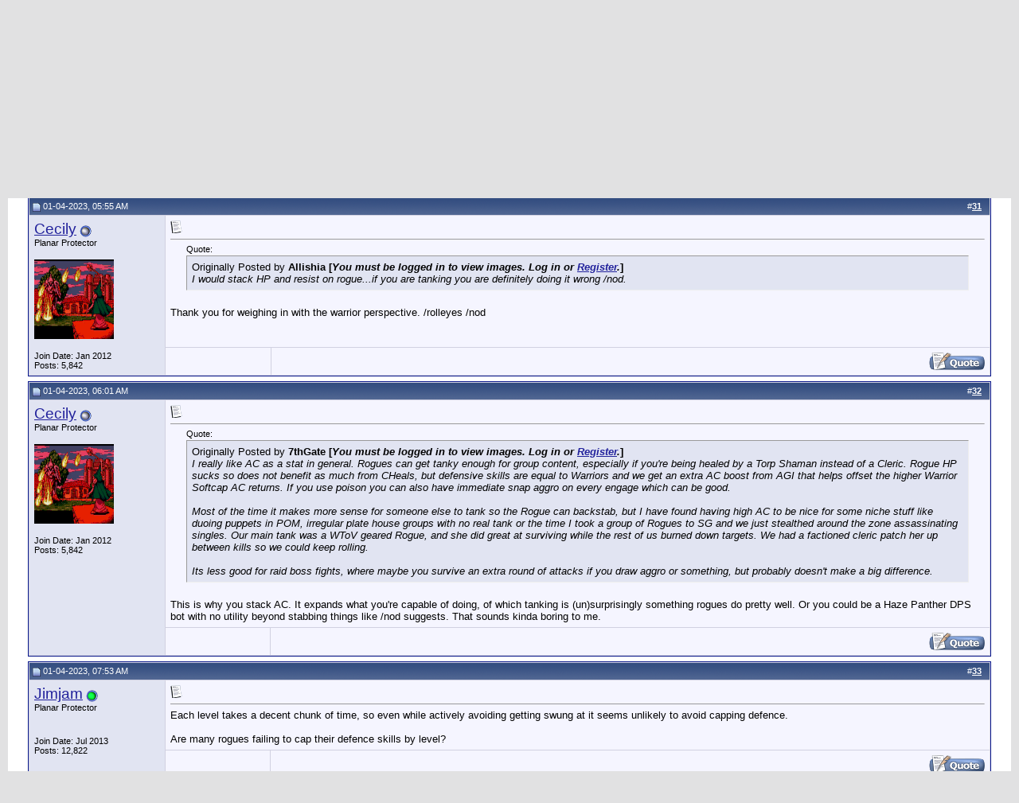

--- FILE ---
content_type: text/html; charset=ISO-8859-1
request_url: https://www.project1999.com/forums/showthread.php?s=62333cc5fcc49f40a7561265a4809456&p=3551863
body_size: 15634
content:
<!DOCTYPE html PUBLIC "-//W3C//DTD XHTML 1.0 Transitional//EN" "http://www.w3.org/TR/xhtml1/DTD/xhtml1-transitional.dtd">
<html xmlns="http://www.w3.org/1999/xhtml" dir="ltr" lang="en">
<head>
	<meta http-equiv="Content-Type" content="text/html; charset=ISO-8859-1" />
<meta name="generator" content="vBulletin" />

<meta name="keywords" content=" High AC on A Rogue?, everquest,classic,emulator,nostalgia,server,project1999,p1999,p99,pvp,red99,red1999pvp,red,eqemu,eqemulator,game,gaming,online,mmo,mmorpg" />
<meta name="description" content=" High AC on A Rogue? Melee" />


<!-- CSS Stylesheet -->
<style type="text/css" id="vbulletin_css">
/**
* vBulletin 3.8.11 CSS
* Style: 'Default Style'; Style ID: 1
*/
body
{
	background: #E1E1E2;
	color: #000000;
	font: 10pt verdana, geneva, lucida, 'lucida grande', arial, helvetica, sans-serif;
	margin: 5px 10px 10px 10px;
	padding: 0px;
}
a:link, body_alink
{
	color: #22229C;
}
a:visited, body_avisited
{
	color: #22229C;
}
a:hover, a:active, body_ahover
{
	color: #FF4400;
}
.page
{
	background: #FFFFFF;
	color: #000000;
}
td, th, p, li
{
	font: 10pt verdana, geneva, lucida, 'lucida grande', arial, helvetica, sans-serif;
}
.tborder
{
	background: #D1D1E1;
	color: #000000;
	border: 1px solid #0B198C;
}
.tcat
{
	background: #869BBF url(/forums/images/gradients/gradient_tcat.gif) repeat-x top left;
	color: #FFFFFF;
	font: bold 10pt verdana, geneva, lucida, 'lucida grande', arial, helvetica, sans-serif;
}
.tcat a:link, .tcat_alink
{
	color: #ffffff;
	text-decoration: none;
}
.tcat a:visited, .tcat_avisited
{
	color: #ffffff;
	text-decoration: none;
}
.tcat a:hover, .tcat a:active, .tcat_ahover
{
	color: #FFFF66;
	text-decoration: underline;
}
.thead
{
	background: #5C7099 url(/forums/images/gradients/gradient_thead.gif) repeat-x top left;
	color: #FFFFFF;
	font: bold 11px tahoma, verdana, geneva, lucida, 'lucida grande', arial, helvetica, sans-serif;
}
.thead a:link, .thead_alink
{
	color: #FFFFFF;
}
.thead a:visited, .thead_avisited
{
	color: #FFFFFF;
}
.thead a:hover, .thead a:active, .thead_ahover
{
	color: #FFFF00;
}
.tfoot
{
	background: #3E5C92;
	color: #E0E0F6;
}
.tfoot a:link, .tfoot_alink
{
	color: #E0E0F6;
}
.tfoot a:visited, .tfoot_avisited
{
	color: #E0E0F6;
}
.tfoot a:hover, .tfoot a:active, .tfoot_ahover
{
	color: #FFFF66;
}
.alt1, .alt1Active
{
	background: #F5F5FF;
	color: #000000;
}
.alt2, .alt2Active
{
	background: #E1E4F2;
	color: #000000;
}
.inlinemod
{
	background: #FFFFCC;
	color: #000000;
}
.wysiwyg
{
	background: #F5F5FF;
	color: #000000;
	font: 10pt verdana, geneva, lucida, 'lucida grande', arial, helvetica, sans-serif;
	margin: 5px 10px 10px 10px;
	padding: 0px;
}
.wysiwyg a:link, .wysiwyg_alink
{
	color: #22229C;
}
.wysiwyg a:visited, .wysiwyg_avisited
{
	color: #22229C;
}
.wysiwyg a:hover, .wysiwyg a:active, .wysiwyg_ahover
{
	color: #FF4400;
}
textarea, .bginput
{
	font: 10pt verdana, geneva, lucida, 'lucida grande', arial, helvetica, sans-serif;
}
.bginput option, .bginput optgroup
{
	font-size: 10pt;
	font-family: verdana, geneva, lucida, 'lucida grande', arial, helvetica, sans-serif;
}
.button
{
	font: 11px verdana, geneva, lucida, 'lucida grande', arial, helvetica, sans-serif;
}
select
{
	font: 11px verdana, geneva, lucida, 'lucida grande', arial, helvetica, sans-serif;
}
option, optgroup
{
	font-size: 11px;
	font-family: verdana, geneva, lucida, 'lucida grande', arial, helvetica, sans-serif;
}
.smallfont
{
	font: 11px verdana, geneva, lucida, 'lucida grande', arial, helvetica, sans-serif;
}
.time
{
	color: #666686;
}
.navbar
{
	font: 11px verdana, geneva, lucida, 'lucida grande', arial, helvetica, sans-serif;
}
.highlight
{
	color: #FF0000;
	font-weight: bold;
}
.fjsel
{
	background: #3E5C92;
	color: #E0E0F6;
}
.fjdpth0
{
	background: #F7F7F7;
	color: #000000;
}
.panel
{
	background: #E4E7F5 url(/forums/images/gradients/gradient_panel.gif) repeat-x top left;
	color: #000000;
	padding: 10px;
	border: 2px outset;
}
.panelsurround
{
	background: #D1D4E0 url(/forums/images/gradients/gradient_panelsurround.gif) repeat-x top left;
	color: #000000;
}
legend
{
	color: #22229C;
	font: 11px tahoma, verdana, geneva, lucida, 'lucida grande', arial, helvetica, sans-serif;
}
.vbmenu_control
{
	background: #738FBF;
	color: #FFFFFF;
	font: bold 11px tahoma, verdana, geneva, lucida, 'lucida grande', arial, helvetica, sans-serif;
	padding: 3px 6px 3px 6px;
	white-space: nowrap;
}
.vbmenu_control a:link, .vbmenu_control_alink
{
	color: #FFFFFF;
	text-decoration: none;
}
.vbmenu_control a:visited, .vbmenu_control_avisited
{
	color: #FFFFFF;
	text-decoration: none;
}
.vbmenu_control a:hover, .vbmenu_control a:active, .vbmenu_control_ahover
{
	color: #FFFFFF;
	text-decoration: underline;
}
.vbmenu_popup
{
	background: #FFFFFF;
	color: #000000;
	border: 1px solid #0B198C;
}
.vbmenu_option
{
	background: #BBC7CE;
	color: #000000;
	font: 11px verdana, geneva, lucida, 'lucida grande', arial, helvetica, sans-serif;
	white-space: nowrap;
	cursor: pointer;
}
.vbmenu_option a:link, .vbmenu_option_alink
{
	color: #22229C;
	text-decoration: none;
}
.vbmenu_option a:visited, .vbmenu_option_avisited
{
	color: #22229C;
	text-decoration: none;
}
.vbmenu_option a:hover, .vbmenu_option a:active, .vbmenu_option_ahover
{
	color: #FFFFFF;
	text-decoration: none;
}
.vbmenu_hilite
{
	background: #8A949E;
	color: #FFFFFF;
	font: 11px verdana, geneva, lucida, 'lucida grande', arial, helvetica, sans-serif;
	white-space: nowrap;
	cursor: pointer;
}
.vbmenu_hilite a:link, .vbmenu_hilite_alink
{
	color: #FFFFFF;
	text-decoration: none;
}
.vbmenu_hilite a:visited, .vbmenu_hilite_avisited
{
	color: #FFFFFF;
	text-decoration: none;
}
.vbmenu_hilite a:hover, .vbmenu_hilite a:active, .vbmenu_hilite_ahover
{
	color: #FFFFFF;
	text-decoration: none;
}
/* ***** styling for 'big' usernames on postbit etc. ***** */
.bigusername { font-size: 14pt; }

/* ***** small padding on 'thead' elements ***** */
td.thead, th.thead, div.thead { padding: 4px; }

/* ***** basic styles for multi-page nav elements */
.pagenav a { text-decoration: none; }
.pagenav td { padding: 2px 4px 2px 4px; }

/* ***** de-emphasized text */
.shade, a.shade:link, a.shade:visited { color: #777777; text-decoration: none; }
a.shade:active, a.shade:hover { color: #FF4400; text-decoration: underline; }
.tcat .shade, .thead .shade, .tfoot .shade { color: #DDDDDD; }

/* ***** define margin and font-size for elements inside panels ***** */
.fieldset { margin-bottom: 6px; }
.fieldset, .fieldset td, .fieldset p, .fieldset li { font-size: 11px; }
</style>
<link rel="stylesheet" type="text/css" href="clientscript/vbulletin_important.css?v=3811" /><style>
<!--
.sizedsig {
max-height:150px;
height:expression(this.scrollHeight > 150? "150px" : "hidden" );
overflow:hidden;
overflow-x:hidden;
}
// -->
</style>


<!-- / CSS Stylesheet -->

<!-- Yahoo Stuff -->
<script src="https://ajax.googleapis.com/ajax/libs/jquery/1.11.1/jquery.min.js"></script>
<script type="text/javascript" src="/forums/clientscript/yui/yahoo-dom-event/yahoo-dom-event.js?v=3811"></script>
<script type="text/javascript" src="/forums/clientscript/yui/connection/connection-min.js?v=3811"></script>
<script type="text/javascript">
<!--
var SESSIONURL = "s=0e21017cf10986874933f61f6f71af3e&";
var SECURITYTOKEN = "guest";
var IMGDIR_MISC = "/forums/images/misc";
var vb_disable_ajax = parseInt("0", 10);
// -->
</script>
<script type="text/javascript" src="/forums/clientscript/vbulletin_global.js?v=3811"></script>
<script type="text/javascript" src="/forums/clientscript/vbulletin_menu.js?v=3811"></script>


	<title> High AC on A Rogue? - Page 4 - Project 1999</title>
	<script type="text/javascript" src="/forums/clientscript/vbulletin_post_loader.js?v=3811"></script>
	<style type="text/css" id="vbulletin_showthread_css">
	<!--
	
	#links div { white-space: nowrap; }
	#links img { vertical-align: middle; }
	-->
	</style>
</head>
<body onload="if (document.body.scrollIntoView &amp;&amp; (window.location.href.indexOf('#') == -1 || window.location.href.indexOf('#post') &gt; -1)) { fetch_object('currentPost').scrollIntoView(true); }">
<!-- logo -->
<a name="top"></a>
<table border="0" width="100%" cellpadding="0" cellspacing="0" align="center">
<tr>
	<td align="left"><a href="index.php?s=0e21017cf10986874933f61f6f71af3e"><img src="/forums/images/p99_logo_forum_2.png" border="0" alt="Project 1999" /></a></td>
	<td align="center" id="header_right_cell" valign="center" nowrap>

<!-- Ad -->

</td>

</tr>
</table>
<!-- /logo -->

<!-- content table -->
<!-- open content container -->

<div align="center">
	<div class="page" style="width:100%; text-align:left">
		<div style="padding:0px 25px 0px 25px" align="left">





<br />

<!-- breadcrumb, login, pm info -->
<table class="tborder" cellpadding="6" cellspacing="1" border="0" width="100%" align="center">
<tr>
	<td class="alt1" width="100%">
		
			<table cellpadding="0" cellspacing="0" border="0">
			<tr valign="bottom">
				<td><a href="#" onclick="history.back(1); return false;"><img src="/forums/images/misc/navbits_start.gif" alt="Go Back" border="0" /></a></td>
				<td>&nbsp;</td>
				<td width="100%"><span class="navbar"><a href="index.php?s=0e21017cf10986874933f61f6f71af3e" accesskey="1">Project 1999</a></span> 
	<span class="navbar">&gt; <a href="forumdisplay.php?s=0e21017cf10986874933f61f6f71af3e&amp;f=61">Class Discussions</a></span>


	<span class="navbar">&gt; <a href="forumdisplay.php?s=0e21017cf10986874933f61f6f71af3e&amp;f=63">Melee</a></span>

</td>
			</tr>
			<tr>
				<td class="navbar" style="font-size:10pt; padding-top:1px" colspan="3"><a href="/forums/showthread.php?s=62333cc5fcc49f40a7561265a4809456&amp;p=3551863"><img class="inlineimg" src="/forums/images/misc/navbits_finallink_ltr.gif" alt="Reload this Page" border="0" /></a> <strong>
	 High AC on A Rogue?

</strong></td>
			</tr>
			</table>
		
	</td>

	<td class="alt2" nowrap="nowrap" style="padding:0px">
		<!-- login form2 -->
		<form action="/forums/login.php?do=login" method="post" onsubmit="md5hash(vb_login_password, vb_login_md5password, vb_login_md5password_utf, 0)">
		<script type="text/javascript" src="/forums/clientscript/vbulletin_md5.js?v=3811"></script>
		<table cellpadding="0" cellspacing="3" border="0">
		<tr>
			<td class="smallfont"><label for="navbar_username">User Name</label></td>
			<td><input type="text" class="bginput" style="font-size: 11px" name="vb_login_username" id="navbar_username" size="10" accesskey="u" tabindex="101" value="User Name" onfocus="if (this.value == 'User Name') this.value = '';" /></td>
			<td class="smallfont" nowrap="nowrap"><label for="cb_cookieuser_navbar"><input type="checkbox" name="cookieuser" value="1" tabindex="103" id="cb_cookieuser_navbar" accesskey="c" />Remember Me?</label></td>
		</tr>
		<tr>
			<td class="smallfont"><label for="navbar_password">Password</label></td>
			<td><input type="password" class="bginput" style="font-size: 11px" name="vb_login_password" id="navbar_password" size="10" tabindex="102" /></td>
			<td><input type="submit" class="button" value="Log in" tabindex="104" title="Enter your username and password in the boxes provided to login, or click the 'register' button to create a profile for yourself." accesskey="s" /></td>
		</tr>
		</table>
		<input type="hidden" name="s" value="0e21017cf10986874933f61f6f71af3e" />
	<input type="hidden" name="securitytoken" value="guest" />
		<input type="hidden" name="do" value="login" />
		<input type="hidden" name="vb_login_md5password" />
		<input type="hidden" name="vb_login_md5password_utf" />
		</form>
		<!-- / login form -->
	</td>

</tr>
</table>
<!-- / breadcrumb, login, pm info -->

<!-- nav buttons bar -->
<div class="tborder" style="padding:1px; border-top-width:0px">
	<table cellpadding="0" cellspacing="0" border="0" width="100%" align="center">
	<tr align="center">
		<td class="vbmenu_control"><a href="/index.php?s=0e21017cf10986874933f61f6f71af3e" accesskey="2">Home</a></td>
		<td class="vbmenu_control"><a href="/forums/index.php?s=0e21017cf10986874933f61f6f71af3e" accesskey="2">Forums</a></td>
		
		
			<td class="vbmenu_control"><a href="/forums/register.php?s=0e21017cf10986874933f61f6f71af3e" rel="nofollow">Register</a></td>
		
		
		
			<td class="vbmenu_control"><a href="/forums/memberlist.php?s=0e21017cf10986874933f61f6f71af3e">Members List</a></td>
		
		
			
				
				<td class="vbmenu_control"><a href="/forums/search.php?s=0e21017cf10986874933f61f6f71af3e&amp;do=getdaily" accesskey="2">Today's Posts</a></td>
				<td id="navbar_search" class="vbmenu_control"><a href="/forums/search.php?s=0e21017cf10986874933f61f6f71af3e" accesskey="4" rel="nofollow">Search</a> </td>
			
			
		
		
		
		</tr>
	</table>
</div>
<!-- / nav buttons bar -->

<br />






<!-- NAVBAR POPUP MENUS -->

	
	<!-- header quick search form -->
	<div class="vbmenu_popup" id="navbar_search_menu" style="display:none" align="left">
		<table cellpadding="4" cellspacing="1" border="0">
		<tr>
			<td class="thead">Search Forums</td>
		</tr>
		<tr>
			<td class="vbmenu_option" title="nohilite">
				<form action="search.php?do=process" method="post">

					<input type="hidden" name="do" value="process" />
					<input type="hidden" name="quicksearch" value="1" />
					<input type="hidden" name="childforums" value="1" />
					<input type="hidden" name="exactname" value="1" />
					<input type="hidden" name="s" value="0e21017cf10986874933f61f6f71af3e" />
	<input type="hidden" name="securitytoken" value="guest" />
					<div><input type="text" class="bginput" name="query" size="25" tabindex="1001" /><input type="submit" class="button" value="Go" tabindex="1004" /></div>
					<div style="margin-top:6px">
						<label for="rb_nb_sp0"><input type="radio" name="showposts" value="0" id="rb_nb_sp0" tabindex="1002" checked="checked" />Show Threads</label>
						&nbsp;
						<label for="rb_nb_sp1"><input type="radio" name="showposts" value="1" id="rb_nb_sp1" tabindex="1003" />Show Posts</label>
					</div>
				</form>
			</td>
		</tr>
		
		<tr>
			<td class="vbmenu_option"><a href="/forums/search.php?s=0e21017cf10986874933f61f6f71af3e" accesskey="4" rel="nofollow">Advanced Search</a></td>
		</tr>
		
		</table>
	</div>
	<!-- / header quick search form -->
	

	
<!-- / NAVBAR POPUP MENUS -->

<!-- PAGENAV POPUP -->
	<div class="vbmenu_popup" id="pagenav_menu" style="display:none">
		<table cellpadding="4" cellspacing="1" border="0">
		<tr>
			<td class="thead" nowrap="nowrap">Go to Page...</td>
		</tr>
		<tr>
			<td class="vbmenu_option" title="nohilite">
			<form action="index.php" method="get" onsubmit="return this.gotopage()" id="pagenav_form">
				<input type="text" class="bginput" id="pagenav_itxt" style="font-size:11px" size="4" />
				<input type="button" class="button" id="pagenav_ibtn" value="Go" />
			</form>
			</td>
		</tr>
		</table>
	</div>
<!-- / PAGENAV POPUP -->








<a name="poststop" id="poststop"></a>

<!-- controls above postbits -->
<table cellpadding="0" cellspacing="0" border="0" width="100%" style="margin-bottom:3px">
<tr valign="bottom">
	
		<td class="smallfont"><a href="newreply.php?s=0e21017cf10986874933f61f6f71af3e&amp;do=newreply&amp;noquote=1&amp;p=3551863" rel="nofollow"><img src="/forums/images/buttons/reply.gif" alt="Reply" border="0" /></a></td>
	
	<td align="right"><div class="pagenav" align="right">
<table class="tborder" cellpadding="3" cellspacing="1" border="0">
<tr>
	<td class="vbmenu_control" style="font-weight:normal">Page 4 of 9</td>
	<td class="alt1" nowrap="nowrap"><a rel="start" class="smallfont" href="showthread.php?s=0e21017cf10986874933f61f6f71af3e&amp;t=411509" title="First Page - Results 1 to 10 of 83"><strong>&laquo;</strong> First</a></td>
	<td class="alt1"><a rel="prev" class="smallfont" href="showthread.php?s=0e21017cf10986874933f61f6f71af3e&amp;t=411509&amp;page=3" title="Prev Page - Results 21 to 30 of 83">&lt;</a></td>
	<td class="alt1"><a class="smallfont" href="showthread.php?s=0e21017cf10986874933f61f6f71af3e&amp;t=411509&amp;page=2" title="Show results 11 to 20 of 83">2</a></td><td class="alt1"><a class="smallfont" href="showthread.php?s=0e21017cf10986874933f61f6f71af3e&amp;t=411509&amp;page=3" title="Show results 21 to 30 of 83">3</a></td>	<td class="alt2"><span class="smallfont" title="Showing results 31 to 40 of 83"><strong>4</strong></span></td>
 <td class="alt1"><a class="smallfont" href="showthread.php?s=0e21017cf10986874933f61f6f71af3e&amp;t=411509&amp;page=5" title="Show results 41 to 50 of 83">5</a></td><td class="alt1"><a class="smallfont" href="showthread.php?s=0e21017cf10986874933f61f6f71af3e&amp;t=411509&amp;page=6" title="Show results 51 to 60 of 83">6</a></td>
	<td class="alt1"><a rel="next" class="smallfont" href="showthread.php?s=0e21017cf10986874933f61f6f71af3e&amp;t=411509&amp;page=5" title="Next Page - Results 41 to 50 of 83">&gt;</a></td>
	<td class="alt1" nowrap="nowrap"><a class="smallfont" href="showthread.php?s=0e21017cf10986874933f61f6f71af3e&amp;t=411509&amp;page=9" title="Last Page - Results 81 to 83 of 83">Last <strong>&raquo;</strong></a></td>
	<td class="vbmenu_control" title="showthread.php?s=0e21017cf10986874933f61f6f71af3e&amp;t=411509"><a name="PageNav"></a></td>
</tr>
</table>
</div></td>
</tr>
</table>
<!-- / controls above postbits -->

<!-- toolbar -->
<table class="tborder" cellpadding="6" cellspacing="1" border="0" width="100%" align="center" style="border-bottom-width:0px">
<tr>
	<td class="tcat" width="100%">
		<div class="smallfont">
		
		&nbsp;
		</div>
	</td>
	<td class="vbmenu_control" id="threadtools" nowrap="nowrap">
		<a href="/forums/showthread.php?p=3551863&amp;nojs=1#goto_threadtools">Thread Tools</a>
		<script type="text/javascript"> vbmenu_register("threadtools"); </script>
	</td>
	
	
	
	<td class="vbmenu_control" id="displaymodes" nowrap="nowrap">
		<a href="/forums/showthread.php?p=3551863&amp;nojs=1#goto_displaymodes">Display Modes</a>
		<script type="text/javascript"> vbmenu_register("displaymodes"); </script>
	</td>
	

	

</tr>
</table>
<!-- / toolbar -->



<!-- end content table -->

		</div>
	</div>
</div>

<!-- / close content container -->
<!-- / end content table -->





<div id="posts"><!-- post #3551863 -->

	<!-- open content container -->

<div align="center">
	<div class="page" style="width:100%; text-align:left">
		<div style="padding:0px 25px 0px 25px" align="left">

	<div id="edit3551863" style="padding:0px 0px 6px 0px">
	<!-- this is not the last post shown on the page -->



<table class="tborder" id="post3551863" cellpadding="6" cellspacing="1" border="0" width="100%" align="center">
<tr>
	<td class="thead" colspan="3"  id="currentPost">
		<div class="normal" style="float:right">
			&nbsp;
			#<a href="showpost.php?s=0e21017cf10986874933f61f6f71af3e&amp;p=3551863&amp;postcount=31" target="new" rel="nofollow" id="postcount3551863" name="31"><strong>31</strong></a> &nbsp;
			
			
			
			
			
		</div>

		<div class="normal">
			<!-- status icon and date -->
			<a name="post3551863"><img class="inlineimg" src="/forums/images/statusicon/post_old.gif" alt="Old" border="0" /></a>
			
				01-04-2023, 05:55 AM
			
			
			<!-- / status icon and date -->
		</div>
	</td>
</tr>
<tr>
	<td rowspan="2" class="alt2" valign="top" width="170" style="padding:0px">
		<!-- user info -->
		<table cellpadding="0" cellspacing="6" border="0" width="100%">
		<tr>
			<td>

				<div id="postmenu_3551863">
					
					<a class="bigusername" href="member.php?s=0e21017cf10986874933f61f6f71af3e&amp;u=22006">Cecily</a>
					<img class="inlineimg" src="/forums/images/statusicon/user_offline.gif" alt="Cecily is offline" border="0" />


					<script type="text/javascript"> vbmenu_register("postmenu_3551863", true); </script>
					
				</div>

				<div class="smallfont">Planar Protector</div>
				
				<br /><a href="member.php?s=0e21017cf10986874933f61f6f71af3e&amp;u=22006"><img src="image.php?s=0e21017cf10986874933f61f6f71af3e&amp;u=22006&amp;dateline=1616614737" width="100" height="100" alt="Cecily's Avatar" border="0" /></a>
				

			<br />
			<br />

				<div class="smallfont">
					<div>Join Date: Jan 2012</div>
					
					
					<div>
						Posts: 5,842
					</div>
					
					
					
					
					<div>    </div>
				</div>

			</td>
		</tr>
		</table>
		<!-- / user info -->
	</td>

	<td class="alt1" colspan="2" valign="top" id="td_post_3551863">
	<!-- message, attachments, sig -->

		

		
			<!-- icon and title -->
			<div class="smallfont">
				<img class="inlineimg" src="/forums/images/icons/icon1.gif" alt="Default" border="0" />
				
			</div>
			<hr size="1" style="color:#D1D1E1" />
			<!-- / icon and title -->
		

		<!-- message -->
		<div id="post_message_3551863"><div style="margin:20px; margin-top:5px; ">
	<div class="smallfont" style="margin-bottom:2px">Quote:</div>
	<table cellpadding="6" cellspacing="0" border="0" width="100%">
	<tr>
		<td class="alt2" style="border:1px inset">
			
				<div>
					Originally Posted by <strong>Allishia</strong>
					<b>[<i>You must be logged in to view images. Log in or <a href="http://www.project1999.com/forums/register.php">Register</a>.</i>]</b>
				</div>
				<div style="font-style:italic">I would stack HP and resist on rogue...if you are tanking you are definitely doing it wrong /nod.</div>
			
		</td>
	</tr>
	</table>
</div>Thank you for weighing in with the warrior perspective. /rolleyes /nod</div>
		<!-- / message -->

		

		

		

		
		
		</td></tr>
		<tr><td class="alt1" valign="bottom" height="1" valign="bottom" nowrap>

		
		
		</td><td class="alt1" valign="bottom" height="1" nowrap>

		<div align="right">
			<!-- controls -->
			
			
			
				<a href="newreply.php?s=0e21017cf10986874933f61f6f71af3e&amp;do=newreply&amp;p=3551863" rel="nofollow"><img src="/forums/images/buttons/quote.gif" alt="Reply With Quote" border="0" /></a>
			
			
			
			
			
			
			
				
			
			
			<!-- / controls -->
		</div>

	<!-- message, attachments, sig -->

	</td>
</tr>
</table>


<!-- post 3551863 popup menu -->
<div class="vbmenu_popup" id="postmenu_3551863_menu" style="display:none;">
	<table cellpadding="4" cellspacing="1" border="0">
	<tr>
		<td class="thead">Cecily</td>
	</tr>
	
		<tr><td class="vbmenu_option"><a href="member.php?s=0e21017cf10986874933f61f6f71af3e&amp;u=22006">View Public Profile</a></td></tr>
	
	
		<tr><td class="vbmenu_option"><a href="private.php?s=0e21017cf10986874933f61f6f71af3e&amp;do=newpm&amp;u=22006" rel="nofollow">Send a private message to Cecily</a></td></tr>
	
	
	
	
		<tr><td class="vbmenu_option"><a href="search.php?s=0e21017cf10986874933f61f6f71af3e&amp;do=finduser&amp;u=22006" rel="nofollow">Find all posts by Cecily</a></td></tr>
	
	
	
	</table>
</div>
<!-- / post 3551863 popup menu -->


	</div>
	
		</div>
	</div>
</div>

<!-- / close content container -->

<!-- / post #3551863 --><!-- post #3551864 -->

	<!-- open content container -->

<div align="center">
	<div class="page" style="width:100%; text-align:left">
		<div style="padding:0px 25px 0px 25px" align="left">

	<div id="edit3551864" style="padding:0px 0px 6px 0px">
	<!-- this is not the last post shown on the page -->



<table class="tborder" id="post3551864" cellpadding="6" cellspacing="1" border="0" width="100%" align="center">
<tr>
	<td class="thead" colspan="3" >
		<div class="normal" style="float:right">
			&nbsp;
			#<a href="showpost.php?s=0e21017cf10986874933f61f6f71af3e&amp;p=3551864&amp;postcount=32" target="new" rel="nofollow" id="postcount3551864" name="32"><strong>32</strong></a> &nbsp;
			
			
			
			
			
		</div>

		<div class="normal">
			<!-- status icon and date -->
			<a name="post3551864"><img class="inlineimg" src="/forums/images/statusicon/post_old.gif" alt="Old" border="0" /></a>
			
				01-04-2023, 06:01 AM
			
			
			<!-- / status icon and date -->
		</div>
	</td>
</tr>
<tr>
	<td rowspan="2" class="alt2" valign="top" width="170" style="padding:0px">
		<!-- user info -->
		<table cellpadding="0" cellspacing="6" border="0" width="100%">
		<tr>
			<td>

				<div id="postmenu_3551864">
					
					<a class="bigusername" href="member.php?s=0e21017cf10986874933f61f6f71af3e&amp;u=22006">Cecily</a>
					<img class="inlineimg" src="/forums/images/statusicon/user_offline.gif" alt="Cecily is offline" border="0" />


					<script type="text/javascript"> vbmenu_register("postmenu_3551864", true); </script>
					
				</div>

				<div class="smallfont">Planar Protector</div>
				
				<br /><a href="member.php?s=0e21017cf10986874933f61f6f71af3e&amp;u=22006"><img src="image.php?s=0e21017cf10986874933f61f6f71af3e&amp;u=22006&amp;dateline=1616614737" width="100" height="100" alt="Cecily's Avatar" border="0" /></a>
				

			<br />
			<br />

				<div class="smallfont">
					<div>Join Date: Jan 2012</div>
					
					
					<div>
						Posts: 5,842
					</div>
					
					
					
					
					<div>    </div>
				</div>

			</td>
		</tr>
		</table>
		<!-- / user info -->
	</td>

	<td class="alt1" colspan="2" valign="top" id="td_post_3551864">
	<!-- message, attachments, sig -->

		

		
			<!-- icon and title -->
			<div class="smallfont">
				<img class="inlineimg" src="/forums/images/icons/icon1.gif" alt="Default" border="0" />
				
			</div>
			<hr size="1" style="color:#D1D1E1" />
			<!-- / icon and title -->
		

		<!-- message -->
		<div id="post_message_3551864"><div style="margin:20px; margin-top:5px; ">
	<div class="smallfont" style="margin-bottom:2px">Quote:</div>
	<table cellpadding="6" cellspacing="0" border="0" width="100%">
	<tr>
		<td class="alt2" style="border:1px inset">
			
				<div>
					Originally Posted by <strong>7thGate</strong>
					<b>[<i>You must be logged in to view images. Log in or <a href="http://www.project1999.com/forums/register.php">Register</a>.</i>]</b>
				</div>
				<div style="font-style:italic">I really like AC as a stat in general.  Rogues can get tanky enough for group content, especially if you're being healed by a Torp Shaman instead of a Cleric.  Rogue HP sucks so does not benefit as much from CHeals, but defensive skills are equal to Warriors and we get an extra AC boost from AGI that helps offset the higher Warrior Softcap AC returns.  If you use poison you can also have immediate snap aggro on every engage which can be good.<br />
<br />
Most of the time it makes more sense for someone else to tank so the Rogue can backstab, but I have found having high AC to be nice for some niche stuff like duoing puppets in POM, irregular plate house groups with no real tank or the time I took a group of Rogues to SG and we just stealthed around the zone assassinating singles.  Our main tank was a WToV geared Rogue, and she did great at surviving while the rest of us burned down targets.  We had a factioned cleric patch her up between kills so we could keep rolling.<br />
<br />
 Its less good for raid boss fights, where maybe you survive an extra round of attacks if you draw aggro or something, but probably doesn't make a big difference.</div>
			
		</td>
	</tr>
	</table>
</div>This is why you stack AC. It expands what you're capable of doing, of which tanking is (un)surprisingly something rogues do pretty well. Or you could be a Haze Panther DPS bot with no utility beyond stabbing things like /nod suggests. That sounds kinda boring to me.</div>
		<!-- / message -->

		

		

		

		
		
		</td></tr>
		<tr><td class="alt1" valign="bottom" height="1" valign="bottom" nowrap>

		
		
		</td><td class="alt1" valign="bottom" height="1" nowrap>

		<div align="right">
			<!-- controls -->
			
			
			
				<a href="newreply.php?s=0e21017cf10986874933f61f6f71af3e&amp;do=newreply&amp;p=3551864" rel="nofollow"><img src="/forums/images/buttons/quote.gif" alt="Reply With Quote" border="0" /></a>
			
			
			
			
			
			
			
				
			
			
			<!-- / controls -->
		</div>

	<!-- message, attachments, sig -->

	</td>
</tr>
</table>


<!-- post 3551864 popup menu -->
<div class="vbmenu_popup" id="postmenu_3551864_menu" style="display:none;">
	<table cellpadding="4" cellspacing="1" border="0">
	<tr>
		<td class="thead">Cecily</td>
	</tr>
	
		<tr><td class="vbmenu_option"><a href="member.php?s=0e21017cf10986874933f61f6f71af3e&amp;u=22006">View Public Profile</a></td></tr>
	
	
		<tr><td class="vbmenu_option"><a href="private.php?s=0e21017cf10986874933f61f6f71af3e&amp;do=newpm&amp;u=22006" rel="nofollow">Send a private message to Cecily</a></td></tr>
	
	
	
	
		<tr><td class="vbmenu_option"><a href="search.php?s=0e21017cf10986874933f61f6f71af3e&amp;do=finduser&amp;u=22006" rel="nofollow">Find all posts by Cecily</a></td></tr>
	
	
	
	</table>
</div>
<!-- / post 3551864 popup menu -->


	</div>
	
		</div>
	</div>
</div>

<!-- / close content container -->

<!-- / post #3551864 --><!-- post #3551875 -->

	<!-- open content container -->

<div align="center">
	<div class="page" style="width:100%; text-align:left">
		<div style="padding:0px 25px 0px 25px" align="left">

	<div id="edit3551875" style="padding:0px 0px 6px 0px">
	<!-- this is not the last post shown on the page -->



<table class="tborder" id="post3551875" cellpadding="6" cellspacing="1" border="0" width="100%" align="center">
<tr>
	<td class="thead" colspan="3" >
		<div class="normal" style="float:right">
			&nbsp;
			#<a href="showpost.php?s=0e21017cf10986874933f61f6f71af3e&amp;p=3551875&amp;postcount=33" target="new" rel="nofollow" id="postcount3551875" name="33"><strong>33</strong></a> &nbsp;
			
			
			
			
			
		</div>

		<div class="normal">
			<!-- status icon and date -->
			<a name="post3551875"><img class="inlineimg" src="/forums/images/statusicon/post_old.gif" alt="Old" border="0" /></a>
			
				01-04-2023, 07:53 AM
			
			
			<!-- / status icon and date -->
		</div>
	</td>
</tr>
<tr>
	<td rowspan="2" class="alt2" valign="top" width="170" style="padding:0px">
		<!-- user info -->
		<table cellpadding="0" cellspacing="6" border="0" width="100%">
		<tr>
			<td>

				<div id="postmenu_3551875">
					
					<a class="bigusername" href="member.php?s=0e21017cf10986874933f61f6f71af3e&amp;u=33136">Jimjam</a>
					
<img class="inlineimg" src="/forums/images/statusicon/user_online.gif" alt="Jimjam is online now" border="0" />

					<script type="text/javascript"> vbmenu_register("postmenu_3551875", true); </script>
					
				</div>

				<div class="smallfont">Planar Protector</div>
				
				
				

			<br />
			<br />

				<div class="smallfont">
					<div>Join Date: Jul 2013</div>
					
					
					<div>
						Posts: 12,822
					</div>
					
					
					
					
					<div>    </div>
				</div>

			</td>
		</tr>
		</table>
		<!-- / user info -->
	</td>

	<td class="alt1" colspan="2" valign="top" id="td_post_3551875">
	<!-- message, attachments, sig -->

		

		
			<!-- icon and title -->
			<div class="smallfont">
				<img class="inlineimg" src="/forums/images/icons/icon1.gif" alt="Default" border="0" />
				
			</div>
			<hr size="1" style="color:#D1D1E1" />
			<!-- / icon and title -->
		

		<!-- message -->
		<div id="post_message_3551875">Each level takes a decent chunk of time, so even while actively avoiding getting swung at it seems unlikely to avoid capping defence.<br />
<br />
Are many rogues failing to cap their defence skills by level?</div>
		<!-- / message -->

		

		

		

		
		
		</td></tr>
		<tr><td class="alt1" valign="bottom" height="1" valign="bottom" nowrap>

		
		
		</td><td class="alt1" valign="bottom" height="1" nowrap>

		<div align="right">
			<!-- controls -->
			
			
			
				<a href="newreply.php?s=0e21017cf10986874933f61f6f71af3e&amp;do=newreply&amp;p=3551875" rel="nofollow"><img src="/forums/images/buttons/quote.gif" alt="Reply With Quote" border="0" /></a>
			
			
			
			
			
			
			
				
			
			
			<!-- / controls -->
		</div>

	<!-- message, attachments, sig -->

	</td>
</tr>
</table>


<!-- post 3551875 popup menu -->
<div class="vbmenu_popup" id="postmenu_3551875_menu" style="display:none;">
	<table cellpadding="4" cellspacing="1" border="0">
	<tr>
		<td class="thead">Jimjam</td>
	</tr>
	
		<tr><td class="vbmenu_option"><a href="member.php?s=0e21017cf10986874933f61f6f71af3e&amp;u=33136">View Public Profile</a></td></tr>
	
	
		<tr><td class="vbmenu_option"><a href="private.php?s=0e21017cf10986874933f61f6f71af3e&amp;do=newpm&amp;u=33136" rel="nofollow">Send a private message to Jimjam</a></td></tr>
	
	
	
	
		<tr><td class="vbmenu_option"><a href="search.php?s=0e21017cf10986874933f61f6f71af3e&amp;do=finduser&amp;u=33136" rel="nofollow">Find all posts by Jimjam</a></td></tr>
	
	
	
	</table>
</div>
<!-- / post 3551875 popup menu -->


	</div>
	
		</div>
	</div>
</div>

<!-- / close content container -->

<!-- / post #3551875 --><!-- post #3551891 -->

	<!-- open content container -->

<div align="center">
	<div class="page" style="width:100%; text-align:left">
		<div style="padding:0px 25px 0px 25px" align="left">

	<div id="edit3551891" style="padding:0px 0px 6px 0px">
	<!-- this is not the last post shown on the page -->



<table class="tborder" id="post3551891" cellpadding="6" cellspacing="1" border="0" width="100%" align="center">
<tr>
	<td class="thead" colspan="3" >
		<div class="normal" style="float:right">
			&nbsp;
			#<a href="showpost.php?s=0e21017cf10986874933f61f6f71af3e&amp;p=3551891&amp;postcount=34" target="new" rel="nofollow" id="postcount3551891" name="34"><strong>34</strong></a> &nbsp;
			
			
			
			
			
		</div>

		<div class="normal">
			<!-- status icon and date -->
			<a name="post3551891"><img class="inlineimg" src="/forums/images/statusicon/post_old.gif" alt="Old" border="0" /></a>
			
				01-04-2023, 09:33 AM
			
			
			<!-- / status icon and date -->
		</div>
	</td>
</tr>
<tr>
	<td rowspan="2" class="alt2" valign="top" width="170" style="padding:0px">
		<!-- user info -->
		<table cellpadding="0" cellspacing="6" border="0" width="100%">
		<tr>
			<td>

				<div id="postmenu_3551891">
					
					<a class="bigusername" href="member.php?s=0e21017cf10986874933f61f6f71af3e&amp;u=246905">Encroaching Death</a>
					<img class="inlineimg" src="/forums/images/statusicon/user_offline.gif" alt="Encroaching Death is offline" border="0" />


					<script type="text/javascript"> vbmenu_register("postmenu_3551891", true); </script>
					
				</div>

				<div class="smallfont">Banned</div>
				
				
				

			<br />
			<br />

				<div class="smallfont">
					<div>Join Date: Sep 2022</div>
					
					
					<div>
						Posts: 3,236
					</div>
					
					
					
					
					<div>    </div>
				</div>

			</td>
		</tr>
		</table>
		<!-- / user info -->
	</td>

	<td class="alt1" colspan="2" valign="top" id="td_post_3551891">
	<!-- message, attachments, sig -->

		

		
			<!-- icon and title -->
			<div class="smallfont">
				<img class="inlineimg" src="/forums/images/icons/icon1.gif" alt="Default" border="0" />
				
			</div>
			<hr size="1" style="color:#D1D1E1" />
			<!-- / icon and title -->
		

		<!-- message -->
		<div id="post_message_3551891"><div style="margin:20px; margin-top:5px; ">
	<div class="smallfont" style="margin-bottom:2px">Quote:</div>
	<table cellpadding="6" cellspacing="0" border="0" width="100%">
	<tr>
		<td class="alt2" style="border:1px inset">
			
				<div>
					Originally Posted by <strong>Jimjam</strong>
					<b>[<i>You must be logged in to view images. Log in or <a href="http://www.project1999.com/forums/register.php">Register</a>.</i>]</b>
				</div>
				<div style="font-style:italic">Each level takes a decent chunk of time, so even while actively avoiding getting swung at it seems unlikely to avoid capping defence.<br />
<br />
Are many rogues failing to cap their defence skills by level?</div>
			
		</td>
	</tr>
	</table>
</div>My defense is capped.<br />
<br />
I still get rocked in 2 seconds if I try to tank.<br />
<br />
Then again, I have a STR focused build.<br />
<br />
Rogues should have higher Dodge (same as Monk)</div>
		<!-- / message -->

		

		

		

		
		
		</td></tr>
		<tr><td class="alt1" valign="bottom" height="1" valign="bottom" nowrap>

		
		
		</td><td class="alt1" valign="bottom" height="1" nowrap>

		<div align="right">
			<!-- controls -->
			
			
			
				<a href="newreply.php?s=0e21017cf10986874933f61f6f71af3e&amp;do=newreply&amp;p=3551891" rel="nofollow"><img src="/forums/images/buttons/quote.gif" alt="Reply With Quote" border="0" /></a>
			
			
			
			
			
			
			
				
			
			
			<!-- / controls -->
		</div>

	<!-- message, attachments, sig -->

	</td>
</tr>
</table>


<!-- post 3551891 popup menu -->
<div class="vbmenu_popup" id="postmenu_3551891_menu" style="display:none;">
	<table cellpadding="4" cellspacing="1" border="0">
	<tr>
		<td class="thead">Encroaching Death</td>
	</tr>
	
		<tr><td class="vbmenu_option"><a href="member.php?s=0e21017cf10986874933f61f6f71af3e&amp;u=246905">View Public Profile</a></td></tr>
	
	
	
	
	
		<tr><td class="vbmenu_option"><a href="search.php?s=0e21017cf10986874933f61f6f71af3e&amp;do=finduser&amp;u=246905" rel="nofollow">Find all posts by Encroaching Death</a></td></tr>
	
	
	
	</table>
</div>
<!-- / post 3551891 popup menu -->


	</div>
	
		</div>
	</div>
</div>

<!-- / close content container -->

<!-- / post #3551891 --><!-- post #3551926 -->

	<!-- open content container -->

<div align="center">
	<div class="page" style="width:100%; text-align:left">
		<div style="padding:0px 25px 0px 25px" align="left">

	<div id="edit3551926" style="padding:0px 0px 6px 0px">
	<!-- this is not the last post shown on the page -->



<table class="tborder" id="post3551926" cellpadding="6" cellspacing="1" border="0" width="100%" align="center">
<tr>
	<td class="thead" colspan="3" >
		<div class="normal" style="float:right">
			&nbsp;
			#<a href="showpost.php?s=0e21017cf10986874933f61f6f71af3e&amp;p=3551926&amp;postcount=35" target="new" rel="nofollow" id="postcount3551926" name="35"><strong>35</strong></a> &nbsp;
			
			
			
			
			
		</div>

		<div class="normal">
			<!-- status icon and date -->
			<a name="post3551926"><img class="inlineimg" src="/forums/images/statusicon/post_old.gif" alt="Old" border="0" /></a>
			
				01-04-2023, 11:29 AM
			
			
			<!-- / status icon and date -->
		</div>
	</td>
</tr>
<tr>
	<td rowspan="2" class="alt2" valign="top" width="170" style="padding:0px">
		<!-- user info -->
		<table cellpadding="0" cellspacing="6" border="0" width="100%">
		<tr>
			<td>

				<div id="postmenu_3551926">
					
					<a class="bigusername" href="member.php?s=0e21017cf10986874933f61f6f71af3e&amp;u=112282">DeathsSilkyMist</a>
					<img class="inlineimg" src="/forums/images/statusicon/user_offline.gif" alt="DeathsSilkyMist is offline" border="0" />


					<script type="text/javascript"> vbmenu_register("postmenu_3551926", true); </script>
					
				</div>

				<div class="smallfont">Planar Protector</div>
				
				<br /><a href="member.php?s=0e21017cf10986874933f61f6f71af3e&amp;u=112282"><img src="image.php?s=0e21017cf10986874933f61f6f71af3e&amp;u=112282&amp;dateline=1609282158" width="100" height="100" alt="DeathsSilkyMist's Avatar" border="0" /></a>
				

			<br />
			<br />

				<div class="smallfont">
					<div>Join Date: Jan 2014</div>
					
					
					<div>
						Posts: 8,211
					</div>
					
					
					
					
					<div>    </div>
				</div>

			</td>
		</tr>
		</table>
		<!-- / user info -->
	</td>

	<td class="alt1" colspan="2" valign="top" id="td_post_3551926">
	<!-- message, attachments, sig -->

		

		
			<!-- icon and title -->
			<div class="smallfont">
				<img class="inlineimg" src="/forums/images/icons/icon1.gif" alt="Default" border="0" />
				
			</div>
			<hr size="1" style="color:#D1D1E1" />
			<!-- / icon and title -->
		

		<!-- message -->
		<div id="post_message_3551926"><div style="margin:20px; margin-top:5px; ">
	<div class="smallfont" style="margin-bottom:2px">Quote:</div>
	<table cellpadding="6" cellspacing="0" border="0" width="100%">
	<tr>
		<td class="alt2" style="border:1px inset">
			
				<div>
					Originally Posted by <strong>7thGate</strong>
					<b>[<i>You must be logged in to view images. Log in or <a href="http://www.project1999.com/forums/register.php">Register</a>.</i>]</b>
				</div>
				<div style="font-style:italic">I really like AC as a stat in general.  Rogues can get tanky enough for group content, especially if you're being healed by a Torp Shaman instead of a Cleric.</div>
			
		</td>
	</tr>
	</table>
</div>If you are being healed by a Torpor Shaman, you are probably tanking something the Shaman could tank themselves, and Shamans have lower defense skills than a Rogue. Anything that can be Torpor/Slow tanked is tankable by basically any class, probably even tankable by cloth casters. Enchanters have Rune, Wizards have a Rune equivalent, Necros have lifetaps and can FD if they get too low. Mages would probably be the squishiest, but with damage shield/water pet, the fight would go a bit faster at least.<br />
<br />
This means that is not really a good metric for how well Rogues can tank. That being said, Rogues do get two defensive discs, and have good defense skills, as you say. So they will indeed tank better than Shamans or cloth casters. Unfortunately it isn't really good enough to justify them tanking over DPSing. While I haven't tested it myself, I doubt a Rogues discs could open the possibility of tanking something that other classes couldn't tank while a Torpor Shaman is healing/slowing. Anything that is out-DPSing Shaman Slow and Torpor is going to need a proper tank.</div>
		<!-- / message -->

		

		

		
		<!-- sig -->
			<div>
				__________________<br />
				<div class="sizedsig">Characters: <a href="https://wiki.project1999.com/Magelo_Blue:Shamwowi" target="_blank">Shamwowi Wipesalot (60 SHM)</a> | <a href="https://wiki.project1999.com/Magelo_Blue:Bazgek" target="_blank">Bazgek Bonebreaker (60 SK)</a> | <a href="https://wiki.project1999.com/Magelo_Blue:Sznake" target="_blank">Sznake Pliszken (52 MNK)</a> | <a href="https://wiki.project1999.com/Magelo_Blue:Laanfear" target="_blank">Laanfear (32 ENC)</a><br />
Guides: <a href="https://wiki.project1999.com/Shamwowi%27s_Shaman_Race_Guide" target="_blank">Shaman Race Guide</a> | <a href="https://www.youtube.com/channel/UCFUdaVZ4JzEFJVBIH3-jUog" target="_blank">Youtube Channel</a> | <a href="https://www.project1999.com/forums/showpost.php?p=3751306&amp;postcount=98" target="_blank">Weapon DPS Calculator</a></div>
			</div>
		<!-- / sig -->
		

		
		
		</td></tr>
		<tr><td class="alt1" valign="bottom" height="1" valign="bottom" nowrap>

		
		
		</td><td class="alt1" valign="bottom" height="1" nowrap>

		<div align="right">
			<!-- controls -->
			
			
			
				<a href="newreply.php?s=0e21017cf10986874933f61f6f71af3e&amp;do=newreply&amp;p=3551926" rel="nofollow"><img src="/forums/images/buttons/quote.gif" alt="Reply With Quote" border="0" /></a>
			
			
			
			
			
			
			
				
			
			
			<!-- / controls -->
		</div>

	<!-- message, attachments, sig -->

	</td>
</tr>
</table>


<!-- post 3551926 popup menu -->
<div class="vbmenu_popup" id="postmenu_3551926_menu" style="display:none;">
	<table cellpadding="4" cellspacing="1" border="0">
	<tr>
		<td class="thead">DeathsSilkyMist</td>
	</tr>
	
		<tr><td class="vbmenu_option"><a href="member.php?s=0e21017cf10986874933f61f6f71af3e&amp;u=112282">View Public Profile</a></td></tr>
	
	
		<tr><td class="vbmenu_option"><a href="private.php?s=0e21017cf10986874933f61f6f71af3e&amp;do=newpm&amp;u=112282" rel="nofollow">Send a private message to DeathsSilkyMist</a></td></tr>
	
	
	
	
		<tr><td class="vbmenu_option"><a href="search.php?s=0e21017cf10986874933f61f6f71af3e&amp;do=finduser&amp;u=112282" rel="nofollow">Find all posts by DeathsSilkyMist</a></td></tr>
	
	
	
	</table>
</div>
<!-- / post 3551926 popup menu -->


	</div>
	
		</div>
	</div>
</div>

<!-- / close content container -->

<!-- / post #3551926 --><!-- post #3551962 -->

	<!-- open content container -->

<div align="center">
	<div class="page" style="width:100%; text-align:left">
		<div style="padding:0px 25px 0px 25px" align="left">

	<div id="edit3551962" style="padding:0px 0px 6px 0px">
	<!-- this is not the last post shown on the page -->



<table class="tborder" id="post3551962" cellpadding="6" cellspacing="1" border="0" width="100%" align="center">
<tr>
	<td class="thead" colspan="3" >
		<div class="normal" style="float:right">
			&nbsp;
			#<a href="showpost.php?s=0e21017cf10986874933f61f6f71af3e&amp;p=3551962&amp;postcount=36" target="new" rel="nofollow" id="postcount3551962" name="36"><strong>36</strong></a> &nbsp;
			
			
			
			
			
		</div>

		<div class="normal">
			<!-- status icon and date -->
			<a name="post3551962"><img class="inlineimg" src="/forums/images/statusicon/post_old.gif" alt="Old" border="0" /></a>
			
				01-04-2023, 12:38 PM
			
			
			<!-- / status icon and date -->
		</div>
	</td>
</tr>
<tr>
	<td rowspan="2" class="alt2" valign="top" width="170" style="padding:0px">
		<!-- user info -->
		<table cellpadding="0" cellspacing="6" border="0" width="100%">
		<tr>
			<td>

				<div id="postmenu_3551962">
					
					<a class="bigusername" href="member.php?s=0e21017cf10986874933f61f6f71af3e&amp;u=33136">Jimjam</a>
					
<img class="inlineimg" src="/forums/images/statusicon/user_online.gif" alt="Jimjam is online now" border="0" />

					<script type="text/javascript"> vbmenu_register("postmenu_3551962", true); </script>
					
				</div>

				<div class="smallfont">Planar Protector</div>
				
				
				

			<br />
			<br />

				<div class="smallfont">
					<div>Join Date: Jul 2013</div>
					
					
					<div>
						Posts: 12,822
					</div>
					
					
					
					
					<div>    </div>
				</div>

			</td>
		</tr>
		</table>
		<!-- / user info -->
	</td>

	<td class="alt1" colspan="2" valign="top" id="td_post_3551962">
	<!-- message, attachments, sig -->

		

		
			<!-- icon and title -->
			<div class="smallfont">
				<img class="inlineimg" src="/forums/images/icons/icon1.gif" alt="Default" border="0" />
				
			</div>
			<hr size="1" style="color:#D1D1E1" />
			<!-- / icon and title -->
		

		<!-- message -->
		<div id="post_message_3551962">Torpor ganks a rogue&#8217;s aggro generation too. Not exactly a synergy for tanking with rogues.</div>
		<!-- / message -->

		

		

		

		
		
		</td></tr>
		<tr><td class="alt1" valign="bottom" height="1" valign="bottom" nowrap>

		
		
		</td><td class="alt1" valign="bottom" height="1" nowrap>

		<div align="right">
			<!-- controls -->
			
			
			
				<a href="newreply.php?s=0e21017cf10986874933f61f6f71af3e&amp;do=newreply&amp;p=3551962" rel="nofollow"><img src="/forums/images/buttons/quote.gif" alt="Reply With Quote" border="0" /></a>
			
			
			
			
			
			
			
				
			
			
			<!-- / controls -->
		</div>

	<!-- message, attachments, sig -->

	</td>
</tr>
</table>


<!-- post 3551962 popup menu -->
<div class="vbmenu_popup" id="postmenu_3551962_menu" style="display:none;">
	<table cellpadding="4" cellspacing="1" border="0">
	<tr>
		<td class="thead">Jimjam</td>
	</tr>
	
		<tr><td class="vbmenu_option"><a href="member.php?s=0e21017cf10986874933f61f6f71af3e&amp;u=33136">View Public Profile</a></td></tr>
	
	
		<tr><td class="vbmenu_option"><a href="private.php?s=0e21017cf10986874933f61f6f71af3e&amp;do=newpm&amp;u=33136" rel="nofollow">Send a private message to Jimjam</a></td></tr>
	
	
	
	
		<tr><td class="vbmenu_option"><a href="search.php?s=0e21017cf10986874933f61f6f71af3e&amp;do=finduser&amp;u=33136" rel="nofollow">Find all posts by Jimjam</a></td></tr>
	
	
	
	</table>
</div>
<!-- / post 3551962 popup menu -->


	</div>
	
		</div>
	</div>
</div>

<!-- / close content container -->

<!-- / post #3551962 --><!-- post #3552031 -->

	<!-- open content container -->

<div align="center">
	<div class="page" style="width:100%; text-align:left">
		<div style="padding:0px 25px 0px 25px" align="left">

	<div id="edit3552031" style="padding:0px 0px 6px 0px">
	<!-- this is not the last post shown on the page -->



<table class="tborder" id="post3552031" cellpadding="6" cellspacing="1" border="0" width="100%" align="center">
<tr>
	<td class="thead" colspan="3" >
		<div class="normal" style="float:right">
			&nbsp;
			#<a href="showpost.php?s=0e21017cf10986874933f61f6f71af3e&amp;p=3552031&amp;postcount=37" target="new" rel="nofollow" id="postcount3552031" name="37"><strong>37</strong></a> &nbsp;
			
			
			
			
			
		</div>

		<div class="normal">
			<!-- status icon and date -->
			<a name="post3552031"><img class="inlineimg" src="/forums/images/statusicon/post_old.gif" alt="Old" border="0" /></a>
			
				01-04-2023, 03:12 PM
			
			
			<!-- / status icon and date -->
		</div>
	</td>
</tr>
<tr>
	<td rowspan="2" class="alt2" valign="top" width="170" style="padding:0px">
		<!-- user info -->
		<table cellpadding="0" cellspacing="6" border="0" width="100%">
		<tr>
			<td>

				<div id="postmenu_3552031">
					
					<a class="bigusername" href="member.php?s=0e21017cf10986874933f61f6f71af3e&amp;u=130033">Allishia</a>
					<img class="inlineimg" src="/forums/images/statusicon/user_offline.gif" alt="Allishia is offline" border="0" />


					<script type="text/javascript"> vbmenu_register("postmenu_3552031", true); </script>
					
				</div>

				<div class="smallfont">Fire Giant</div>
				
				
				

			<br />
			<br />

				<div class="smallfont">
					<div>Join Date: Mar 2015</div>
					
					
					<div>
						Posts: 835
					</div>
					
					
					
					
					<div>    </div>
				</div>

			</td>
		</tr>
		</table>
		<!-- / user info -->
	</td>

	<td class="alt1" colspan="2" valign="top" id="td_post_3552031">
	<!-- message, attachments, sig -->

		

		
			<!-- icon and title -->
			<div class="smallfont">
				<img class="inlineimg" src="/forums/images/icons/icon1.gif" alt="Default" border="0" />
				
			</div>
			<hr size="1" style="color:#D1D1E1" />
			<!-- / icon and title -->
		

		<!-- message -->
		<div id="post_message_3552031"><div style="margin:20px; margin-top:5px; ">
	<div class="smallfont" style="margin-bottom:2px">Quote:</div>
	<table cellpadding="6" cellspacing="0" border="0" width="100%">
	<tr>
		<td class="alt2" style="border:1px inset">
			
				<div>
					Originally Posted by <strong>Cecily</strong>
					<b>[<i>You must be logged in to view images. Log in or <a href="http://www.project1999.com/forums/register.php">Register</a>.</i>]</b>
				</div>
				<div style="font-style:italic">This is why you stack AC. It expands what you're capable of doing, of which tanking is (un)surprisingly something rogues do pretty well. Or you could be a Haze Panther DPS bot with no utility beyond stabbing things like /nod suggests. That sounds kinda boring to me.</div>
			
		</td>
	</tr>
	</table>
</div>Rofl sorry you think rogues are tanks. Maybe try a monk? They can actually tank well and still do DPS unlike rogue who can't dps worth a crap while tanking...and don't tell me about the back n forth spinning mobs, that's a pain in the butt and only works half the time.</div>
		<!-- / message -->

		

		

		
		<!-- sig -->
			<div>
				__________________<br />
				<div class="sizedsig"><img src="image.php?s=0e21017cf10986874933f61f6f71af3e&amp;u=130033&amp;type=sigpic&amp;dateline=1583464421" alt="" border="0" /><a href="https://wiki.project1999.com/Magelo_Blue:Magelo_Blue:Allishya" target="_blank">Allishya Magelo</a></div>
			</div>
		<!-- / sig -->
		

		
		
		</td></tr>
		<tr><td class="alt1" valign="bottom" height="1" valign="bottom" nowrap>

		
		
		</td><td class="alt1" valign="bottom" height="1" nowrap>

		<div align="right">
			<!-- controls -->
			
			
			
				<a href="newreply.php?s=0e21017cf10986874933f61f6f71af3e&amp;do=newreply&amp;p=3552031" rel="nofollow"><img src="/forums/images/buttons/quote.gif" alt="Reply With Quote" border="0" /></a>
			
			
			
			
			
			
			
				
			
			
			<!-- / controls -->
		</div>

	<!-- message, attachments, sig -->

	</td>
</tr>
</table>


<!-- post 3552031 popup menu -->
<div class="vbmenu_popup" id="postmenu_3552031_menu" style="display:none;">
	<table cellpadding="4" cellspacing="1" border="0">
	<tr>
		<td class="thead">Allishia</td>
	</tr>
	
		<tr><td class="vbmenu_option"><a href="member.php?s=0e21017cf10986874933f61f6f71af3e&amp;u=130033">View Public Profile</a></td></tr>
	
	
		<tr><td class="vbmenu_option"><a href="private.php?s=0e21017cf10986874933f61f6f71af3e&amp;do=newpm&amp;u=130033" rel="nofollow">Send a private message to Allishia</a></td></tr>
	
	
	
	
		<tr><td class="vbmenu_option"><a href="search.php?s=0e21017cf10986874933f61f6f71af3e&amp;do=finduser&amp;u=130033" rel="nofollow">Find all posts by Allishia</a></td></tr>
	
	
	
	</table>
</div>
<!-- / post 3552031 popup menu -->


	</div>
	
		</div>
	</div>
</div>

<!-- / close content container -->

<!-- / post #3552031 --><!-- post #3552034 -->

	<!-- open content container -->

<div align="center">
	<div class="page" style="width:100%; text-align:left">
		<div style="padding:0px 25px 0px 25px" align="left">

	<div id="edit3552034" style="padding:0px 0px 6px 0px">
	<!-- this is not the last post shown on the page -->



<table class="tborder" id="post3552034" cellpadding="6" cellspacing="1" border="0" width="100%" align="center">
<tr>
	<td class="thead" colspan="3" >
		<div class="normal" style="float:right">
			&nbsp;
			#<a href="showpost.php?s=0e21017cf10986874933f61f6f71af3e&amp;p=3552034&amp;postcount=38" target="new" rel="nofollow" id="postcount3552034" name="38"><strong>38</strong></a> &nbsp;
			
			
			
			
			
		</div>

		<div class="normal">
			<!-- status icon and date -->
			<a name="post3552034"><img class="inlineimg" src="/forums/images/statusicon/post_old.gif" alt="Old" border="0" /></a>
			
				01-04-2023, 03:23 PM
			
			
			<!-- / status icon and date -->
		</div>
	</td>
</tr>
<tr>
	<td rowspan="2" class="alt2" valign="top" width="170" style="padding:0px">
		<!-- user info -->
		<table cellpadding="0" cellspacing="6" border="0" width="100%">
		<tr>
			<td>

				<div id="postmenu_3552034">
					
					<a class="bigusername" href="member.php?s=0e21017cf10986874933f61f6f71af3e&amp;u=246905">Encroaching Death</a>
					<img class="inlineimg" src="/forums/images/statusicon/user_offline.gif" alt="Encroaching Death is offline" border="0" />


					<script type="text/javascript"> vbmenu_register("postmenu_3552034", true); </script>
					
				</div>

				<div class="smallfont">Banned</div>
				
				
				

			<br />
			<br />

				<div class="smallfont">
					<div>Join Date: Sep 2022</div>
					
					
					<div>
						Posts: 3,236
					</div>
					
					
					
					
					<div>    </div>
				</div>

			</td>
		</tr>
		</table>
		<!-- / user info -->
	</td>

	<td class="alt1" colspan="2" valign="top" id="td_post_3552034">
	<!-- message, attachments, sig -->

		

		
			<!-- icon and title -->
			<div class="smallfont">
				<img class="inlineimg" src="/forums/images/icons/icon1.gif" alt="Default" border="0" />
				
			</div>
			<hr size="1" style="color:#D1D1E1" />
			<!-- / icon and title -->
		

		<!-- message -->
		<div id="post_message_3552034">Rogues shouldn't tank.<br />
<br />
Rogues shouldn't pull.<br />
<br />
Rogues shouldn't solo.</div>
		<!-- / message -->

		

		

		

		
		
		</td></tr>
		<tr><td class="alt1" valign="bottom" height="1" valign="bottom" nowrap>

		
		
		</td><td class="alt1" valign="bottom" height="1" nowrap>

		<div align="right">
			<!-- controls -->
			
			
			
				<a href="newreply.php?s=0e21017cf10986874933f61f6f71af3e&amp;do=newreply&amp;p=3552034" rel="nofollow"><img src="/forums/images/buttons/quote.gif" alt="Reply With Quote" border="0" /></a>
			
			
			
			
			
			
			
				
			
			
			<!-- / controls -->
		</div>

	<!-- message, attachments, sig -->

	</td>
</tr>
</table>


<!-- post 3552034 popup menu -->
<div class="vbmenu_popup" id="postmenu_3552034_menu" style="display:none;">
	<table cellpadding="4" cellspacing="1" border="0">
	<tr>
		<td class="thead">Encroaching Death</td>
	</tr>
	
		<tr><td class="vbmenu_option"><a href="member.php?s=0e21017cf10986874933f61f6f71af3e&amp;u=246905">View Public Profile</a></td></tr>
	
	
	
	
	
		<tr><td class="vbmenu_option"><a href="search.php?s=0e21017cf10986874933f61f6f71af3e&amp;do=finduser&amp;u=246905" rel="nofollow">Find all posts by Encroaching Death</a></td></tr>
	
	
	
	</table>
</div>
<!-- / post 3552034 popup menu -->


	</div>
	
		</div>
	</div>
</div>

<!-- / close content container -->

<!-- / post #3552034 --><!-- post #3552038 -->

	<!-- open content container -->

<div align="center">
	<div class="page" style="width:100%; text-align:left">
		<div style="padding:0px 25px 0px 25px" align="left">

	<div id="edit3552038" style="padding:0px 0px 6px 0px">
	<!-- this is not the last post shown on the page -->



<table class="tborder" id="post3552038" cellpadding="6" cellspacing="1" border="0" width="100%" align="center">
<tr>
	<td class="thead" colspan="3" >
		<div class="normal" style="float:right">
			&nbsp;
			#<a href="showpost.php?s=0e21017cf10986874933f61f6f71af3e&amp;p=3552038&amp;postcount=39" target="new" rel="nofollow" id="postcount3552038" name="39"><strong>39</strong></a> &nbsp;
			
			
			
			
			
		</div>

		<div class="normal">
			<!-- status icon and date -->
			<a name="post3552038"><img class="inlineimg" src="/forums/images/statusicon/post_old.gif" alt="Old" border="0" /></a>
			
				01-04-2023, 03:26 PM
			
			
			<!-- / status icon and date -->
		</div>
	</td>
</tr>
<tr>
	<td rowspan="2" class="alt2" valign="top" width="170" style="padding:0px">
		<!-- user info -->
		<table cellpadding="0" cellspacing="6" border="0" width="100%">
		<tr>
			<td>

				<div id="postmenu_3552038">
					
					<a class="bigusername" href="member.php?s=0e21017cf10986874933f61f6f71af3e&amp;u=130033">Allishia</a>
					<img class="inlineimg" src="/forums/images/statusicon/user_offline.gif" alt="Allishia is offline" border="0" />


					<script type="text/javascript"> vbmenu_register("postmenu_3552038", true); </script>
					
				</div>

				<div class="smallfont">Fire Giant</div>
				
				
				

			<br />
			<br />

				<div class="smallfont">
					<div>Join Date: Mar 2015</div>
					
					
					<div>
						Posts: 835
					</div>
					
					
					
					
					<div>    </div>
				</div>

			</td>
		</tr>
		</table>
		<!-- / user info -->
	</td>

	<td class="alt1" colspan="2" valign="top" id="td_post_3552038">
	<!-- message, attachments, sig -->

		

		
			<!-- icon and title -->
			<div class="smallfont">
				<img class="inlineimg" src="/forums/images/icons/icon1.gif" alt="Default" border="0" />
				
			</div>
			<hr size="1" style="color:#D1D1E1" />
			<!-- / icon and title -->
		

		<!-- message -->
		<div id="post_message_3552038">Pretty much main goal of rogue is to avoid agro and stack HP and resist to survive AOE spells /nod</div>
		<!-- / message -->

		

		

		
		<!-- sig -->
			<div>
				__________________<br />
				<div class="sizedsig"><img src="image.php?s=0e21017cf10986874933f61f6f71af3e&amp;u=130033&amp;type=sigpic&amp;dateline=1583464421" alt="" border="0" /><a href="https://wiki.project1999.com/Magelo_Blue:Magelo_Blue:Allishya" target="_blank">Allishya Magelo</a></div>
			</div>
		<!-- / sig -->
		

		
		
		</td></tr>
		<tr><td class="alt1" valign="bottom" height="1" valign="bottom" nowrap>

		
		
		</td><td class="alt1" valign="bottom" height="1" nowrap>

		<div align="right">
			<!-- controls -->
			
			
			
				<a href="newreply.php?s=0e21017cf10986874933f61f6f71af3e&amp;do=newreply&amp;p=3552038" rel="nofollow"><img src="/forums/images/buttons/quote.gif" alt="Reply With Quote" border="0" /></a>
			
			
			
			
			
			
			
				
			
			
			<!-- / controls -->
		</div>

	<!-- message, attachments, sig -->

	</td>
</tr>
</table>


<!-- post 3552038 popup menu -->
<div class="vbmenu_popup" id="postmenu_3552038_menu" style="display:none;">
	<table cellpadding="4" cellspacing="1" border="0">
	<tr>
		<td class="thead">Allishia</td>
	</tr>
	
		<tr><td class="vbmenu_option"><a href="member.php?s=0e21017cf10986874933f61f6f71af3e&amp;u=130033">View Public Profile</a></td></tr>
	
	
		<tr><td class="vbmenu_option"><a href="private.php?s=0e21017cf10986874933f61f6f71af3e&amp;do=newpm&amp;u=130033" rel="nofollow">Send a private message to Allishia</a></td></tr>
	
	
	
	
		<tr><td class="vbmenu_option"><a href="search.php?s=0e21017cf10986874933f61f6f71af3e&amp;do=finduser&amp;u=130033" rel="nofollow">Find all posts by Allishia</a></td></tr>
	
	
	
	</table>
</div>
<!-- / post 3552038 popup menu -->


	</div>
	
		</div>
	</div>
</div>

<!-- / close content container -->

<!-- / post #3552038 --><!-- post #3552039 -->

	<!-- open content container -->

<div align="center">
	<div class="page" style="width:100%; text-align:left">
		<div style="padding:0px 25px 0px 25px" align="left">

	<div id="edit3552039" style="padding:0px 0px 6px 0px">
	



<table class="tborder" id="post3552039" cellpadding="6" cellspacing="1" border="0" width="100%" align="center">
<tr>
	<td class="thead" colspan="3" >
		<div class="normal" style="float:right">
			&nbsp;
			#<a href="showpost.php?s=0e21017cf10986874933f61f6f71af3e&amp;p=3552039&amp;postcount=40" target="new" rel="nofollow" id="postcount3552039" name="40"><strong>40</strong></a> &nbsp;
			
			
			
			
			
		</div>

		<div class="normal">
			<!-- status icon and date -->
			<a name="post3552039"><img class="inlineimg" src="/forums/images/statusicon/post_old.gif" alt="Old" border="0" /></a>
			
				01-04-2023, 03:28 PM
			
			
			<!-- / status icon and date -->
		</div>
	</td>
</tr>
<tr>
	<td rowspan="2" class="alt2" valign="top" width="170" style="padding:0px">
		<!-- user info -->
		<table cellpadding="0" cellspacing="6" border="0" width="100%">
		<tr>
			<td>

				<div id="postmenu_3552039">
					
					<a class="bigusername" href="member.php?s=0e21017cf10986874933f61f6f71af3e&amp;u=246905">Encroaching Death</a>
					<img class="inlineimg" src="/forums/images/statusicon/user_offline.gif" alt="Encroaching Death is offline" border="0" />


					<script type="text/javascript"> vbmenu_register("postmenu_3552039", true); </script>
					
				</div>

				<div class="smallfont">Banned</div>
				
				
				

			<br />
			<br />

				<div class="smallfont">
					<div>Join Date: Sep 2022</div>
					
					
					<div>
						Posts: 3,236
					</div>
					
					
					
					
					<div>    </div>
				</div>

			</td>
		</tr>
		</table>
		<!-- / user info -->
	</td>

	<td class="alt1" colspan="2" valign="top" id="td_post_3552039">
	<!-- message, attachments, sig -->

		

		
			<!-- icon and title -->
			<div class="smallfont">
				<img class="inlineimg" src="/forums/images/icons/icon1.gif" alt="Default" border="0" />
				
			</div>
			<hr size="1" style="color:#D1D1E1" />
			<!-- / icon and title -->
		

		<!-- message -->
		<div id="post_message_3552039"><div style="margin:20px; margin-top:5px; ">
	<div class="smallfont" style="margin-bottom:2px">Quote:</div>
	<table cellpadding="6" cellspacing="0" border="0" width="100%">
	<tr>
		<td class="alt2" style="border:1px inset">
			
				<div>
					Originally Posted by <strong>Allishia</strong>
					<b>[<i>You must be logged in to view images. Log in or <a href="http://www.project1999.com/forums/register.php">Register</a>.</i>]</b>
				</div>
				<div style="font-style:italic">Pretty much main goal of rogue is to avoid agro and stack HP and resist to survive AOE spells /nod</div>
			
		</td>
	</tr>
	</table>
</div>But first: Do Damage<br />
<br />
Or second: Do Damage<br />
<br />
Because you can't do damage unless you're alive.<br />
<br />
What came first? The damage or the survival</div>
		<!-- / message -->

		

		

		

		
		
		</td></tr>
		<tr><td class="alt1" valign="bottom" height="1" valign="bottom" nowrap>

		
		
		</td><td class="alt1" valign="bottom" height="1" nowrap>

		<div align="right">
			<!-- controls -->
			
			
			
				<a href="newreply.php?s=0e21017cf10986874933f61f6f71af3e&amp;do=newreply&amp;p=3552039" rel="nofollow"><img src="/forums/images/buttons/quote.gif" alt="Reply With Quote" border="0" /></a>
			
			
			
			
			
			
			
				
			
			
			<!-- / controls -->
		</div>

	<!-- message, attachments, sig -->

	</td>
</tr>
</table>


<!-- post 3552039 popup menu -->
<div class="vbmenu_popup" id="postmenu_3552039_menu" style="display:none;">
	<table cellpadding="4" cellspacing="1" border="0">
	<tr>
		<td class="thead">Encroaching Death</td>
	</tr>
	
		<tr><td class="vbmenu_option"><a href="member.php?s=0e21017cf10986874933f61f6f71af3e&amp;u=246905">View Public Profile</a></td></tr>
	
	
	
	
	
		<tr><td class="vbmenu_option"><a href="search.php?s=0e21017cf10986874933f61f6f71af3e&amp;do=finduser&amp;u=246905" rel="nofollow">Find all posts by Encroaching Death</a></td></tr>
	
	
	
	</table>
</div>
<!-- / post 3552039 popup menu -->


	</div>
	
		</div>
	</div>
</div>

<!-- / close content container -->

<!-- / post #3552039 --><div id="lastpost"></div></div>

<!-- start content table -->
<!-- open content container -->

<div align="center">
	<div class="page" style="width:100%; text-align:left">
		<div style="padding:0px 25px 0px 25px" align="left">

<!-- / start content table -->

<!-- controls below postbits -->
<table cellpadding="0" cellspacing="0" border="0" width="100%" style="margin-top:-3px">
<tr valign="top">
	
		<td class="smallfont"><a href="newreply.php?s=0e21017cf10986874933f61f6f71af3e&amp;do=newreply&amp;noquote=1&amp;p=3552039" rel="nofollow"><img src="/forums/images/buttons/reply.gif" alt="Reply" border="0" /></a></td>
	
	
		<td align="right"><div class="pagenav" align="right">
<table class="tborder" cellpadding="3" cellspacing="1" border="0">
<tr>
	<td class="vbmenu_control" style="font-weight:normal">Page 4 of 9</td>
	<td class="alt1" nowrap="nowrap"><a rel="start" class="smallfont" href="showthread.php?s=0e21017cf10986874933f61f6f71af3e&amp;t=411509" title="First Page - Results 1 to 10 of 83"><strong>&laquo;</strong> First</a></td>
	<td class="alt1"><a rel="prev" class="smallfont" href="showthread.php?s=0e21017cf10986874933f61f6f71af3e&amp;t=411509&amp;page=3" title="Prev Page - Results 21 to 30 of 83">&lt;</a></td>
	<td class="alt1"><a class="smallfont" href="showthread.php?s=0e21017cf10986874933f61f6f71af3e&amp;t=411509&amp;page=2" title="Show results 11 to 20 of 83">2</a></td><td class="alt1"><a class="smallfont" href="showthread.php?s=0e21017cf10986874933f61f6f71af3e&amp;t=411509&amp;page=3" title="Show results 21 to 30 of 83">3</a></td>	<td class="alt2"><span class="smallfont" title="Showing results 31 to 40 of 83"><strong>4</strong></span></td>
 <td class="alt1"><a class="smallfont" href="showthread.php?s=0e21017cf10986874933f61f6f71af3e&amp;t=411509&amp;page=5" title="Show results 41 to 50 of 83">5</a></td><td class="alt1"><a class="smallfont" href="showthread.php?s=0e21017cf10986874933f61f6f71af3e&amp;t=411509&amp;page=6" title="Show results 51 to 60 of 83">6</a></td>
	<td class="alt1"><a rel="next" class="smallfont" href="showthread.php?s=0e21017cf10986874933f61f6f71af3e&amp;t=411509&amp;page=5" title="Next Page - Results 41 to 50 of 83">&gt;</a></td>
	<td class="alt1" nowrap="nowrap"><a class="smallfont" href="showthread.php?s=0e21017cf10986874933f61f6f71af3e&amp;t=411509&amp;page=9" title="Last Page - Results 81 to 83 of 83">Last <strong>&raquo;</strong></a></td>
	<td class="vbmenu_control" title="showthread.php?s=0e21017cf10986874933f61f6f71af3e&amp;t=411509"><a name="PageNav"></a></td>
</tr>
</table>
</div>
		
		</td>
	
</tr>
</table>
<!-- / controls below postbits -->










<!-- lightbox scripts -->
	<script type="text/javascript" src="/forums/clientscript/vbulletin_lightbox.js?v=3811"></script>
	<script type="text/javascript">
	<!--
	vBulletin.register_control("vB_Lightbox_Container", "posts", 1);
	//-->
	</script>
<!-- / lightbox scripts -->










<!-- next / previous links -->
	<br />
	<div class="smallfont" align="center">
		<strong>&laquo;</strong>
			<a href="showthread.php?s=0e21017cf10986874933f61f6f71af3e&amp;t=411509&amp;goto=nextoldest" rel="nofollow">Previous Thread</a>
			|
			<a href="showthread.php?s=0e21017cf10986874933f61f6f71af3e&amp;t=411509&amp;goto=nextnewest" rel="nofollow">Next Thread</a>
		<strong>&raquo;</strong>
	</div>
<!-- / next / previous links -->







<!-- popup menu contents -->
<br />

<!-- thread tools menu -->
<div class="vbmenu_popup" id="threadtools_menu" style="display:none">
<form action="postings.php?t=411509&amp;pollid=" method="post" name="threadadminform">
	<table cellpadding="4" cellspacing="1" border="0">
	<tr>
		<td class="thead">Thread Tools<a name="goto_threadtools"></a></td>
	</tr>
	<tr>
		<td class="vbmenu_option"><img class="inlineimg" src="/forums/images/buttons/printer.gif" alt="Show Printable Version" /> <a href="printthread.php?s=0e21017cf10986874933f61f6f71af3e&amp;t=411509" accesskey="3" rel="nofollow">Show Printable Version</a></td>
	</tr>
	
	
	
	
	</table>
</form>
</div>
<!-- / thread tools menu -->

<!-- **************************************************** -->

<!-- thread display mode menu -->
<div class="vbmenu_popup" id="displaymodes_menu" style="display:none">
	<table cellpadding="4" cellspacing="1" border="0">
	<tr>
		<td class="thead">Display Modes<a name="goto_displaymodes"></a></td>
	</tr>
	<tr>
	
		<td class="vbmenu_option" title="nohilite"><img class="inlineimg" src="/forums/images/buttons/mode_linear.gif" alt="Linear Mode" /> <strong>Linear Mode</strong></td>
	
	</tr>
	<tr>
	
		<td class="vbmenu_option"><img class="inlineimg" src="/forums/images/buttons/mode_hybrid.gif" alt="Hybrid Mode" /> <a href="showthread.php?s=0e21017cf10986874933f61f6f71af3e&amp;mode=hybrid&amp;t=411509">Switch to Hybrid Mode</a></td>
	
	</tr>
	<tr>
	
		<td class="vbmenu_option"><img class="inlineimg" src="/forums/images/buttons/mode_threaded.gif" alt="Threaded Mode" /> <a href="showthread.php?s=0e21017cf10986874933f61f6f71af3e&amp;p=3551863&amp;mode=threaded#post3551863">Switch to Threaded Mode</a></td>
	
	</tr>
	</table>
</div>
<!-- / thread display mode menu -->

<!-- **************************************************** -->



<!-- **************************************************** -->



<!-- / popup menu contents -->


<!-- forum rules and admin links -->
<table cellpadding="0" cellspacing="0" border="0" width="100%" align="center">
<tr valign="bottom">
	<td width="100%" valign="top">
		<table class="tborder" cellpadding="6" cellspacing="1" border="0" width="210">
<thead>
<tr>
	<td class="thead">
		<a style="float:right" href="#top" onclick="return toggle_collapse('forumrules')"><img id="collapseimg_forumrules" src="/forums/images/buttons/collapse_thead.gif" alt="" border="0" /></a>
		Posting Rules
	</td>
</tr>
</thead>
<tbody id="collapseobj_forumrules" style="">
<tr>
	<td class="alt1" nowrap="nowrap"><div class="smallfont">
		
		<div>You <strong>may not</strong> post new threads</div>
		<div>You <strong>may not</strong> post replies</div>
		<div>You <strong>may not</strong> post attachments</div>
		<div>You <strong>may not</strong> edit your posts</div>
		<hr />
		
		<div><a href="misc.php?s=0e21017cf10986874933f61f6f71af3e&amp;do=bbcode" target="_blank">BB code</a> is <strong>On</strong></div>
		<div><a href="misc.php?s=0e21017cf10986874933f61f6f71af3e&amp;do=showsmilies" target="_blank">Smilies</a> are <strong>On</strong></div>
		<div><a href="misc.php?s=0e21017cf10986874933f61f6f71af3e&amp;do=bbcode#imgcode" target="_blank">[IMG]</a> code is <strong>On</strong></div>
		<div>HTML code is <strong>Off</strong></div>
		<hr />
		<div><a href="misc.php?s=0e21017cf10986874933f61f6f71af3e&amp;do=showrules" target="_blank">Forum Rules</a></div>
	</div></td>
</tr>
</tbody>
</table>
	</td>
	<td class="smallfont" align="right">
		<table cellpadding="0" cellspacing="0" border="0">
		
		<tr>
			<td>
			<div class="smallfont" style="text-align:left; white-space:nowrap">
	<form action="forumdisplay.php" method="get">
	<input type="hidden" name="s" value="0e21017cf10986874933f61f6f71af3e" />
	<input type="hidden" name="daysprune" value="" />
	<strong>Forum Jump</strong><br />
	<select name="f" onchange="this.form.submit();">
		<optgroup label="Site Areas">
			<option value="cp" >User Control Panel</option>
			<option value="pm" >Private Messages</option>
			<option value="subs" >Subscriptions</option>
			<option value="wol" >Who's Online</option>
			<option value="search" >Search Forums</option>
			<option value="home" >Forums Home</option>
		</optgroup>
		
		<optgroup label="Forums">
		<option value="1" class="fjdpth0" > Important</option>
<option value="11" class="fjdpth1" >&nbsp; &nbsp;  News &amp; Announcements</option>
<option value="28" class="fjdpth2" >&nbsp; &nbsp; &nbsp; &nbsp;  Polls</option>
<option value="2" class="fjdpth1" >&nbsp; &nbsp;  Library</option>
<option value="16" class="fjdpth0" > General Community</option>
<option value="71" class="fjdpth1" >&nbsp; &nbsp;  Starting Zone</option>
<option value="40" class="fjdpth1" >&nbsp; &nbsp;  Technical Discussion</option>
<option value="30" class="fjdpth1" >&nbsp; &nbsp;  Rants and Flames</option>
<option value="41" class="fjdpth1" >&nbsp; &nbsp;  Screenshots</option>
<option value="19" class="fjdpth1" >&nbsp; &nbsp;  Off Topic</option>
<option value="75" class="fjdpth0" > Green Community</option>
<option value="73" class="fjdpth1" >&nbsp; &nbsp;  Green Server Chat</option>
<option value="77" class="fjdpth1" >&nbsp; &nbsp;  Green Trading Hub</option>
<option value="80" class="fjdpth1" >&nbsp; &nbsp;  Green Guild Discussion</option>
<option value="76" class="fjdpth0" > Blue Community</option>
<option value="17" class="fjdpth1" >&nbsp; &nbsp;  Blue Server Chat</option>
<option value="27" class="fjdpth1" >&nbsp; &nbsp;  Blue Trading Hub</option>
<option value="18" class="fjdpth1" >&nbsp; &nbsp;  Blue Guild Discussion</option>
<option value="69" class="fjdpth1" >&nbsp; &nbsp;  Blue Raid Discussion</option>
<option value="57" class="fjdpth0" > Red Community</option>
<option value="54" class="fjdpth1" >&nbsp; &nbsp;  Red Server Chat</option>
<option value="59" class="fjdpth1" >&nbsp; &nbsp;  Red Trading Hub</option>
<option value="58" class="fjdpth1" >&nbsp; &nbsp;  Red Guild Discussion</option>
<option value="55" class="fjdpth1" >&nbsp; &nbsp;  Red Rants and Flames</option>
<option value="5" class="fjdpth0" > Server Issues</option>
<option value="6" class="fjdpth1" >&nbsp; &nbsp;  Bugs</option>
<option value="74" class="fjdpth2" >&nbsp; &nbsp; &nbsp; &nbsp;  Green Bugs</option>
<option value="47" class="fjdpth2" >&nbsp; &nbsp; &nbsp; &nbsp;  Velious Beta</option>
<option value="72" class="fjdpth3" >&nbsp; &nbsp; &nbsp; &nbsp; &nbsp; &nbsp;  General Beta Discussion</option>
<option value="48" class="fjdpth3" >&nbsp; &nbsp; &nbsp; &nbsp; &nbsp; &nbsp;  Quest Bugs</option>
<option value="52" class="fjdpth3" >&nbsp; &nbsp; &nbsp; &nbsp; &nbsp; &nbsp;  Spells</option>
<option value="49" class="fjdpth3" >&nbsp; &nbsp; &nbsp; &nbsp; &nbsp; &nbsp;  Mechanics</option>
<option value="50" class="fjdpth3" >&nbsp; &nbsp; &nbsp; &nbsp; &nbsp; &nbsp;  Merchants</option>
<option value="46" class="fjdpth3" >&nbsp; &nbsp; &nbsp; &nbsp; &nbsp; &nbsp;  NPC Bugs</option>
<option value="51" class="fjdpth3" >&nbsp; &nbsp; &nbsp; &nbsp; &nbsp; &nbsp;  Pathing</option>
<option value="56" class="fjdpth1" >&nbsp; &nbsp;  PvP Bugs</option>
<option value="14" class="fjdpth1" >&nbsp; &nbsp;  Resolved Issues</option>
<option value="25" class="fjdpth1" >&nbsp; &nbsp;  Petition / Exploit</option>
<option value="53" class="fjdpth2" >&nbsp; &nbsp; &nbsp; &nbsp;  Closed Petitions</option>
<option value="33" class="fjdpth1" >&nbsp; &nbsp;  Guide Applications</option>
<option value="61" class="fjdpth0" > Class Discussions</option>
<option value="62" class="fjdpth1" >&nbsp; &nbsp;  Tanks</option>
<option value="63" class="fjsel" selected="selected">&nbsp; &nbsp;  Melee</option>
<option value="64" class="fjdpth1" >&nbsp; &nbsp;  Priests</option>
<option value="66" class="fjdpth1" >&nbsp; &nbsp;  Casters</option>

		</optgroup>
		
	</select><input type="submit" class="button" value="Go"  />
	</form>
</div>
			</td>
		</tr>
		</table>
	</td>
</tr>
</table>
<!-- /forum rules and admin links -->

<br />





<!-- Ad -->

<br />
<div class="smallfont" align="center">All times are GMT -4. The time now is <span class="time">08:03 PM</span>.
<br></div>
<br />


		</div>
	</div>
</div>

<!-- / close content container -->
<!-- /content area table -->

<form action="index.php" method="get">

<table cellpadding="6" cellspacing="0" border="0" width="100%" class="page" align="center">
<tr>
	
	
	<td class="tfoot" align="right" width="100%">
		<div class="smallfont">
			<strong>
				
<a href="/index.php?pageid=pp">Privacy Policy</a> -
				<a href="https://www.project1999.com">Project 1999 - Classic Everquest</a> -
				
				
				<a href="/forums/archive/index.php">Archive</a> -
				
				<a href="#top" onclick="self.scrollTo(0, 0); return false;">Top</a>
			</strong>
		</div>
	</td>
</tr>
</table>

<br />

<!-- Do not remove  or your scheduled tasks will cease to function -->

<!-- Do not remove  or your scheduled tasks will cease to function -->

<table cellpadding="0" cellspacing="0" border="0" width="100%" align="center">
<tr><td align="left">
Everquest is a registered trademark of Daybreak Game Company LLC.<br />
Project 1999 is not associated or affiliated in any way with Daybreak Game Company LLC.
</td><td align="right">
Powered by vBulletin&reg<br />Copyright &copy;2000 - 2026, Jelsoft Enterprises Ltd.<br />

</td></tr></table>

</form>




<script type="text/javascript">
<!--
	// Main vBulletin Javascript Initialization
	vBulletin_init();
//-->
</script>
<!--
<script type="text/javascript">
$(document).ready(function(){
	setTimeout("CheckSupport();", 100);
});

function CheckSupport() {
	if ($("#support").height() == "0") {
		$("#support").css("height", "60px");
		$("#support").css("width", "468");
		$("#support").css("background-image", "url('http://www.project1999.com/whitelist1.png')");
	}
}
</script>
-->

<script>
  (function(i,s,o,g,r,a,m){i['GoogleAnalyticsObject']=r;i[r]=i[r]||function(){
  (i[r].q=i[r].q||[]).push(arguments)},i[r].l=1*new Date();a=s.createElement(o),
  m=s.getElementsByTagName(o)[0];a.async=1;a.src=g;m.parentNode.insertBefore(a,m)
  })(window,document,'script','https://www.google-analytics.com/analytics.js','ga');

  ga('create', 'UA-13016867-2', 'auto');
  ga('send', 'pageview');

</script>

<!-- temp -->
<div style="display:none">
	<!-- thread rate -->
	
		
	
	<!-- / thread rate -->
</div>

</body>
</html>